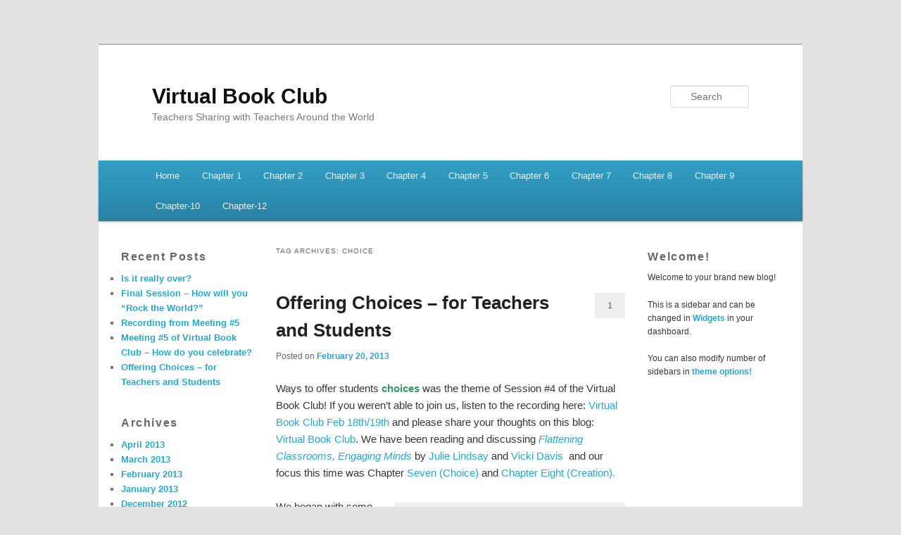

--- FILE ---
content_type: text/html; charset=UTF-8
request_url: https://blogs.acpsk12.org/virtualbookclub/tag/choice/
body_size: 13068
content:
<!DOCTYPE html>
<!--[if IE 6]>
<html id="ie6" lang="en-US">
<![endif]-->
<!--[if IE 7]>
<html id="ie7" lang="en-US">
<![endif]-->
<!--[if IE 8]>
<html id="ie8" lang="en-US">
<![endif]-->
<!--[if !(IE 6) | !(IE 7) | !(IE 8)  ]><!-->
<html lang="en-US">
<!--<![endif]-->
<head>
<meta charset="UTF-8" />
<meta name="viewport" content="width=device-width" />
<title>choice | Virtual Book Club</title>
<link rel="profile" href="http://gmpg.org/xfn/11" />
<link rel="stylesheet" type="text/css" media="all" href="https://blogs.acpsk12.org/virtualbookclub/wp-content/themes/edublogs_2011/style.css?20170118" />
<link rel="pingback" href="https://blogs.acpsk12.org/virtualbookclub/xmlrpc.php" />
<!--[if lt IE 9]>
<script src="https://blogs.acpsk12.org/virtualbookclub/wp-content/themes/edublogs_2011/js/html5.js" type="text/javascript"></script>
<![endif]-->
<meta name='robots' content='max-image-preview:large' />
<link rel="alternate" type="application/rss+xml" title="Virtual Book Club &raquo; Feed" href="https://blogs.acpsk12.org/virtualbookclub/feed/" />
<link rel="alternate" type="application/rss+xml" title="Virtual Book Club &raquo; Comments Feed" href="https://blogs.acpsk12.org/virtualbookclub/comments/feed/" />
<link rel="alternate" type="application/rss+xml" title="Virtual Book Club &raquo; choice Tag Feed" href="https://blogs.acpsk12.org/virtualbookclub/tag/choice/feed/" />
<style id='wp-img-auto-sizes-contain-inline-css' type='text/css'>
img:is([sizes=auto i],[sizes^="auto," i]){contain-intrinsic-size:3000px 1500px}
/*# sourceURL=wp-img-auto-sizes-contain-inline-css */
</style>
<link rel='stylesheet' id='dashicons-css' href='https://blogs.acpsk12.org/virtualbookclub/wp-includes/css/dashicons.min.css?ver=6.9' type='text/css' media='all' />
<link rel='stylesheet' id='admin-bar-css' href='https://blogs.acpsk12.org/virtualbookclub/wp-includes/css/admin-bar.min.css?ver=6.9' type='text/css' media='all' />
<style id='admin-bar-inline-css' type='text/css'>

		@media screen { html { margin-top: 32px !important; } }
		@media screen and ( max-width: 782px ) { html { margin-top: 46px !important; } }
	
@media print { #wpadminbar { display:none; } }
/*# sourceURL=admin-bar-inline-css */
</style>
<style id='wp-emoji-styles-inline-css' type='text/css'>

	img.wp-smiley, img.emoji {
		display: inline !important;
		border: none !important;
		box-shadow: none !important;
		height: 1em !important;
		width: 1em !important;
		margin: 0 0.07em !important;
		vertical-align: -0.1em !important;
		background: none !important;
		padding: 0 !important;
	}
/*# sourceURL=wp-emoji-styles-inline-css */
</style>
<style id='wp-block-library-inline-css' type='text/css'>
:root{--wp-block-synced-color:#7a00df;--wp-block-synced-color--rgb:122,0,223;--wp-bound-block-color:var(--wp-block-synced-color);--wp-editor-canvas-background:#ddd;--wp-admin-theme-color:#007cba;--wp-admin-theme-color--rgb:0,124,186;--wp-admin-theme-color-darker-10:#006ba1;--wp-admin-theme-color-darker-10--rgb:0,107,160.5;--wp-admin-theme-color-darker-20:#005a87;--wp-admin-theme-color-darker-20--rgb:0,90,135;--wp-admin-border-width-focus:2px}@media (min-resolution:192dpi){:root{--wp-admin-border-width-focus:1.5px}}.wp-element-button{cursor:pointer}:root .has-very-light-gray-background-color{background-color:#eee}:root .has-very-dark-gray-background-color{background-color:#313131}:root .has-very-light-gray-color{color:#eee}:root .has-very-dark-gray-color{color:#313131}:root .has-vivid-green-cyan-to-vivid-cyan-blue-gradient-background{background:linear-gradient(135deg,#00d084,#0693e3)}:root .has-purple-crush-gradient-background{background:linear-gradient(135deg,#34e2e4,#4721fb 50%,#ab1dfe)}:root .has-hazy-dawn-gradient-background{background:linear-gradient(135deg,#faaca8,#dad0ec)}:root .has-subdued-olive-gradient-background{background:linear-gradient(135deg,#fafae1,#67a671)}:root .has-atomic-cream-gradient-background{background:linear-gradient(135deg,#fdd79a,#004a59)}:root .has-nightshade-gradient-background{background:linear-gradient(135deg,#330968,#31cdcf)}:root .has-midnight-gradient-background{background:linear-gradient(135deg,#020381,#2874fc)}:root{--wp--preset--font-size--normal:16px;--wp--preset--font-size--huge:42px}.has-regular-font-size{font-size:1em}.has-larger-font-size{font-size:2.625em}.has-normal-font-size{font-size:var(--wp--preset--font-size--normal)}.has-huge-font-size{font-size:var(--wp--preset--font-size--huge)}.has-text-align-center{text-align:center}.has-text-align-left{text-align:left}.has-text-align-right{text-align:right}.has-fit-text{white-space:nowrap!important}#end-resizable-editor-section{display:none}.aligncenter{clear:both}.items-justified-left{justify-content:flex-start}.items-justified-center{justify-content:center}.items-justified-right{justify-content:flex-end}.items-justified-space-between{justify-content:space-between}.screen-reader-text{border:0;clip-path:inset(50%);height:1px;margin:-1px;overflow:hidden;padding:0;position:absolute;width:1px;word-wrap:normal!important}.screen-reader-text:focus{background-color:#ddd;clip-path:none;color:#444;display:block;font-size:1em;height:auto;left:5px;line-height:normal;padding:15px 23px 14px;text-decoration:none;top:5px;width:auto;z-index:100000}html :where(.has-border-color){border-style:solid}html :where([style*=border-top-color]){border-top-style:solid}html :where([style*=border-right-color]){border-right-style:solid}html :where([style*=border-bottom-color]){border-bottom-style:solid}html :where([style*=border-left-color]){border-left-style:solid}html :where([style*=border-width]){border-style:solid}html :where([style*=border-top-width]){border-top-style:solid}html :where([style*=border-right-width]){border-right-style:solid}html :where([style*=border-bottom-width]){border-bottom-style:solid}html :where([style*=border-left-width]){border-left-style:solid}html :where(img[class*=wp-image-]){height:auto;max-width:100%}:where(figure){margin:0 0 1em}html :where(.is-position-sticky){--wp-admin--admin-bar--position-offset:var(--wp-admin--admin-bar--height,0px)}@media screen and (max-width:600px){html :where(.is-position-sticky){--wp-admin--admin-bar--position-offset:0px}}

/*# sourceURL=wp-block-library-inline-css */
</style><style id='global-styles-inline-css' type='text/css'>
:root{--wp--preset--aspect-ratio--square: 1;--wp--preset--aspect-ratio--4-3: 4/3;--wp--preset--aspect-ratio--3-4: 3/4;--wp--preset--aspect-ratio--3-2: 3/2;--wp--preset--aspect-ratio--2-3: 2/3;--wp--preset--aspect-ratio--16-9: 16/9;--wp--preset--aspect-ratio--9-16: 9/16;--wp--preset--color--black: #000000;--wp--preset--color--cyan-bluish-gray: #abb8c3;--wp--preset--color--white: #ffffff;--wp--preset--color--pale-pink: #f78da7;--wp--preset--color--vivid-red: #cf2e2e;--wp--preset--color--luminous-vivid-orange: #ff6900;--wp--preset--color--luminous-vivid-amber: #fcb900;--wp--preset--color--light-green-cyan: #7bdcb5;--wp--preset--color--vivid-green-cyan: #00d084;--wp--preset--color--pale-cyan-blue: #8ed1fc;--wp--preset--color--vivid-cyan-blue: #0693e3;--wp--preset--color--vivid-purple: #9b51e0;--wp--preset--gradient--vivid-cyan-blue-to-vivid-purple: linear-gradient(135deg,rgb(6,147,227) 0%,rgb(155,81,224) 100%);--wp--preset--gradient--light-green-cyan-to-vivid-green-cyan: linear-gradient(135deg,rgb(122,220,180) 0%,rgb(0,208,130) 100%);--wp--preset--gradient--luminous-vivid-amber-to-luminous-vivid-orange: linear-gradient(135deg,rgb(252,185,0) 0%,rgb(255,105,0) 100%);--wp--preset--gradient--luminous-vivid-orange-to-vivid-red: linear-gradient(135deg,rgb(255,105,0) 0%,rgb(207,46,46) 100%);--wp--preset--gradient--very-light-gray-to-cyan-bluish-gray: linear-gradient(135deg,rgb(238,238,238) 0%,rgb(169,184,195) 100%);--wp--preset--gradient--cool-to-warm-spectrum: linear-gradient(135deg,rgb(74,234,220) 0%,rgb(151,120,209) 20%,rgb(207,42,186) 40%,rgb(238,44,130) 60%,rgb(251,105,98) 80%,rgb(254,248,76) 100%);--wp--preset--gradient--blush-light-purple: linear-gradient(135deg,rgb(255,206,236) 0%,rgb(152,150,240) 100%);--wp--preset--gradient--blush-bordeaux: linear-gradient(135deg,rgb(254,205,165) 0%,rgb(254,45,45) 50%,rgb(107,0,62) 100%);--wp--preset--gradient--luminous-dusk: linear-gradient(135deg,rgb(255,203,112) 0%,rgb(199,81,192) 50%,rgb(65,88,208) 100%);--wp--preset--gradient--pale-ocean: linear-gradient(135deg,rgb(255,245,203) 0%,rgb(182,227,212) 50%,rgb(51,167,181) 100%);--wp--preset--gradient--electric-grass: linear-gradient(135deg,rgb(202,248,128) 0%,rgb(113,206,126) 100%);--wp--preset--gradient--midnight: linear-gradient(135deg,rgb(2,3,129) 0%,rgb(40,116,252) 100%);--wp--preset--font-size--small: 13px;--wp--preset--font-size--medium: 20px;--wp--preset--font-size--large: 36px;--wp--preset--font-size--x-large: 42px;--wp--preset--spacing--20: 0.44rem;--wp--preset--spacing--30: 0.67rem;--wp--preset--spacing--40: 1rem;--wp--preset--spacing--50: 1.5rem;--wp--preset--spacing--60: 2.25rem;--wp--preset--spacing--70: 3.38rem;--wp--preset--spacing--80: 5.06rem;--wp--preset--shadow--natural: 6px 6px 9px rgba(0, 0, 0, 0.2);--wp--preset--shadow--deep: 12px 12px 50px rgba(0, 0, 0, 0.4);--wp--preset--shadow--sharp: 6px 6px 0px rgba(0, 0, 0, 0.2);--wp--preset--shadow--outlined: 6px 6px 0px -3px rgb(255, 255, 255), 6px 6px rgb(0, 0, 0);--wp--preset--shadow--crisp: 6px 6px 0px rgb(0, 0, 0);}:where(.is-layout-flex){gap: 0.5em;}:where(.is-layout-grid){gap: 0.5em;}body .is-layout-flex{display: flex;}.is-layout-flex{flex-wrap: wrap;align-items: center;}.is-layout-flex > :is(*, div){margin: 0;}body .is-layout-grid{display: grid;}.is-layout-grid > :is(*, div){margin: 0;}:where(.wp-block-columns.is-layout-flex){gap: 2em;}:where(.wp-block-columns.is-layout-grid){gap: 2em;}:where(.wp-block-post-template.is-layout-flex){gap: 1.25em;}:where(.wp-block-post-template.is-layout-grid){gap: 1.25em;}.has-black-color{color: var(--wp--preset--color--black) !important;}.has-cyan-bluish-gray-color{color: var(--wp--preset--color--cyan-bluish-gray) !important;}.has-white-color{color: var(--wp--preset--color--white) !important;}.has-pale-pink-color{color: var(--wp--preset--color--pale-pink) !important;}.has-vivid-red-color{color: var(--wp--preset--color--vivid-red) !important;}.has-luminous-vivid-orange-color{color: var(--wp--preset--color--luminous-vivid-orange) !important;}.has-luminous-vivid-amber-color{color: var(--wp--preset--color--luminous-vivid-amber) !important;}.has-light-green-cyan-color{color: var(--wp--preset--color--light-green-cyan) !important;}.has-vivid-green-cyan-color{color: var(--wp--preset--color--vivid-green-cyan) !important;}.has-pale-cyan-blue-color{color: var(--wp--preset--color--pale-cyan-blue) !important;}.has-vivid-cyan-blue-color{color: var(--wp--preset--color--vivid-cyan-blue) !important;}.has-vivid-purple-color{color: var(--wp--preset--color--vivid-purple) !important;}.has-black-background-color{background-color: var(--wp--preset--color--black) !important;}.has-cyan-bluish-gray-background-color{background-color: var(--wp--preset--color--cyan-bluish-gray) !important;}.has-white-background-color{background-color: var(--wp--preset--color--white) !important;}.has-pale-pink-background-color{background-color: var(--wp--preset--color--pale-pink) !important;}.has-vivid-red-background-color{background-color: var(--wp--preset--color--vivid-red) !important;}.has-luminous-vivid-orange-background-color{background-color: var(--wp--preset--color--luminous-vivid-orange) !important;}.has-luminous-vivid-amber-background-color{background-color: var(--wp--preset--color--luminous-vivid-amber) !important;}.has-light-green-cyan-background-color{background-color: var(--wp--preset--color--light-green-cyan) !important;}.has-vivid-green-cyan-background-color{background-color: var(--wp--preset--color--vivid-green-cyan) !important;}.has-pale-cyan-blue-background-color{background-color: var(--wp--preset--color--pale-cyan-blue) !important;}.has-vivid-cyan-blue-background-color{background-color: var(--wp--preset--color--vivid-cyan-blue) !important;}.has-vivid-purple-background-color{background-color: var(--wp--preset--color--vivid-purple) !important;}.has-black-border-color{border-color: var(--wp--preset--color--black) !important;}.has-cyan-bluish-gray-border-color{border-color: var(--wp--preset--color--cyan-bluish-gray) !important;}.has-white-border-color{border-color: var(--wp--preset--color--white) !important;}.has-pale-pink-border-color{border-color: var(--wp--preset--color--pale-pink) !important;}.has-vivid-red-border-color{border-color: var(--wp--preset--color--vivid-red) !important;}.has-luminous-vivid-orange-border-color{border-color: var(--wp--preset--color--luminous-vivid-orange) !important;}.has-luminous-vivid-amber-border-color{border-color: var(--wp--preset--color--luminous-vivid-amber) !important;}.has-light-green-cyan-border-color{border-color: var(--wp--preset--color--light-green-cyan) !important;}.has-vivid-green-cyan-border-color{border-color: var(--wp--preset--color--vivid-green-cyan) !important;}.has-pale-cyan-blue-border-color{border-color: var(--wp--preset--color--pale-cyan-blue) !important;}.has-vivid-cyan-blue-border-color{border-color: var(--wp--preset--color--vivid-cyan-blue) !important;}.has-vivid-purple-border-color{border-color: var(--wp--preset--color--vivid-purple) !important;}.has-vivid-cyan-blue-to-vivid-purple-gradient-background{background: var(--wp--preset--gradient--vivid-cyan-blue-to-vivid-purple) !important;}.has-light-green-cyan-to-vivid-green-cyan-gradient-background{background: var(--wp--preset--gradient--light-green-cyan-to-vivid-green-cyan) !important;}.has-luminous-vivid-amber-to-luminous-vivid-orange-gradient-background{background: var(--wp--preset--gradient--luminous-vivid-amber-to-luminous-vivid-orange) !important;}.has-luminous-vivid-orange-to-vivid-red-gradient-background{background: var(--wp--preset--gradient--luminous-vivid-orange-to-vivid-red) !important;}.has-very-light-gray-to-cyan-bluish-gray-gradient-background{background: var(--wp--preset--gradient--very-light-gray-to-cyan-bluish-gray) !important;}.has-cool-to-warm-spectrum-gradient-background{background: var(--wp--preset--gradient--cool-to-warm-spectrum) !important;}.has-blush-light-purple-gradient-background{background: var(--wp--preset--gradient--blush-light-purple) !important;}.has-blush-bordeaux-gradient-background{background: var(--wp--preset--gradient--blush-bordeaux) !important;}.has-luminous-dusk-gradient-background{background: var(--wp--preset--gradient--luminous-dusk) !important;}.has-pale-ocean-gradient-background{background: var(--wp--preset--gradient--pale-ocean) !important;}.has-electric-grass-gradient-background{background: var(--wp--preset--gradient--electric-grass) !important;}.has-midnight-gradient-background{background: var(--wp--preset--gradient--midnight) !important;}.has-small-font-size{font-size: var(--wp--preset--font-size--small) !important;}.has-medium-font-size{font-size: var(--wp--preset--font-size--medium) !important;}.has-large-font-size{font-size: var(--wp--preset--font-size--large) !important;}.has-x-large-font-size{font-size: var(--wp--preset--font-size--x-large) !important;}
/*# sourceURL=global-styles-inline-css */
</style>

<style id='classic-theme-styles-inline-css' type='text/css'>
/*! This file is auto-generated */
.wp-block-button__link{color:#fff;background-color:#32373c;border-radius:9999px;box-shadow:none;text-decoration:none;padding:calc(.667em + 2px) calc(1.333em + 2px);font-size:1.125em}.wp-block-file__button{background:#32373c;color:#fff;text-decoration:none}
/*# sourceURL=/wp-includes/css/classic-themes.min.css */
</style>
<script type="text/javascript" src="https://blogs.acpsk12.org/virtualbookclub/wp-includes/js/jquery/jquery.min.js?ver=3.7.1" id="jquery-core-js"></script>
<script type="text/javascript" src="https://blogs.acpsk12.org/virtualbookclub/wp-includes/js/jquery/jquery-migrate.min.js?ver=3.4.1" id="jquery-migrate-js"></script>
<link rel="https://api.w.org/" href="https://blogs.acpsk12.org/virtualbookclub/wp-json/" /><link rel="alternate" title="JSON" type="application/json" href="https://blogs.acpsk12.org/virtualbookclub/wp-json/wp/v2/tags/16" /><link rel="EditURI" type="application/rsd+xml" title="RSD" href="https://blogs.acpsk12.org/virtualbookclub/xmlrpc.php?rsd" />
<meta name="generator" content="Alexandria City Public Schools Sites 6.9 - http://blogs.acpsk12.org/" />
	<style>
		@media screen and (max-width: 782px) {
			#wpadminbar li#wp-admin-bar-log-in,
			#wpadminbar li#wp-admin-bar-register {
				display: block;
			}

			#wpadminbar li#wp-admin-bar-log-in a,
			#wpadminbar li#wp-admin-bar-register a {
				padding: 0 8px;
			}
		}
	</style>

        <script type="text/javascript">
            var jQueryMigrateHelperHasSentDowngrade = false;

			window.onerror = function( msg, url, line, col, error ) {
				// Break out early, do not processing if a downgrade reqeust was already sent.
				if ( jQueryMigrateHelperHasSentDowngrade ) {
					return true;
                }

				var xhr = new XMLHttpRequest();
				var nonce = 'ca0ce528df';
				var jQueryFunctions = [
					'andSelf',
					'browser',
					'live',
					'boxModel',
					'support.boxModel',
					'size',
					'swap',
					'clean',
					'sub',
                ];
				var match_pattern = /\)\.(.+?) is not a function/;
                var erroredFunction = msg.match( match_pattern );

                // If there was no matching functions, do not try to downgrade.
                if ( null === erroredFunction || typeof erroredFunction !== 'object' || typeof erroredFunction[1] === "undefined" || -1 === jQueryFunctions.indexOf( erroredFunction[1] ) ) {
                    return true;
                }

                // Set that we've now attempted a downgrade request.
                jQueryMigrateHelperHasSentDowngrade = true;

				xhr.open( 'POST', 'https://blogs.acpsk12.org/virtualbookclub/wp-admin/admin-ajax.php' );
				xhr.setRequestHeader( 'Content-Type', 'application/x-www-form-urlencoded' );
				xhr.onload = function () {
					var response,
                        reload = false;

					if ( 200 === xhr.status ) {
                        try {
                        	response = JSON.parse( xhr.response );

                        	reload = response.data.reload;
                        } catch ( e ) {
                        	reload = false;
                        }
                    }

					// Automatically reload the page if a deprecation caused an automatic downgrade, ensure visitors get the best possible experience.
					if ( reload ) {
						location.reload();
                    }
				};

				xhr.send( encodeURI( 'action=jquery-migrate-downgrade-version&_wpnonce=' + nonce ) );

				// Suppress error alerts in older browsers
				return true;
			}
        </script>

		<style type="text/css">
/* <![CDATA[ */
img.latex { vertical-align: middle; border: none; }
/* ]]> */
</style>
</head>

<body class="archive tag tag-choice tag-16 admin-bar no-customize-support wp-theme-edublogs_2011 single-author three-column threecol-content">
<div id="page" class="hfeed">
	<header id="branding" role="banner">
			<hgroup>
				<h1 id="site-title"><span><a href="https://blogs.acpsk12.org/virtualbookclub/" title="Virtual Book Club" rel="home">Virtual Book Club</a></span></h1>
				<h2 id="site-description">Teachers Sharing with Teachers Around the World</h2>
			</hgroup>

						<a href="https://blogs.acpsk12.org/virtualbookclub/">
									<img src="https://blogs.acpsk12.org/virtualbookclub/wp-content/themes/edublogs_2011/images/headers/chalk.jpg" width="1000" height="150" alt="" />
							</a>
			
								<form method="get" id="searchform" action="https://blogs.acpsk12.org/virtualbookclub/">
		<label for="s" class="assistive-text">Search</label>
		<input type="text" class="field" name="s" id="s" placeholder="Search" />
		<input type="submit" class="submit" name="submit" id="searchsubmit" value="Search" />
	</form>
			
			<nav id="access" role="navigation">
				<h3 class="menu-toggle">Menu</h3>
				<h3 class="assistive-text">Main menu</h3>
								<div class="skip-link"><a class="assistive-text" href="#content">Skip to primary content</a></div>
									<div class="skip-link"><a class="assistive-text" href="#secondary">Skip to secondary content</a></div>
												<div class="menu"><ul>
<li ><a href="https://blogs.acpsk12.org/virtualbookclub/">Home</a></li><li class="page_item page-item-2"><a href="https://blogs.acpsk12.org/virtualbookclub/sample-page/">Chapter 1</a></li>
<li class="page_item page-item-17"><a href="https://blogs.acpsk12.org/virtualbookclub/chapter-2/">Chapter 2</a></li>
<li class="page_item page-item-36"><a href="https://blogs.acpsk12.org/virtualbookclub/chapter-3/">Chapter 3</a></li>
<li class="page_item page-item-42"><a href="https://blogs.acpsk12.org/virtualbookclub/chapter-4/">Chapter 4</a></li>
<li class="page_item page-item-67"><a href="https://blogs.acpsk12.org/virtualbookclub/chapter-5/">Chapter 5</a></li>
<li class="page_item page-item-69"><a href="https://blogs.acpsk12.org/virtualbookclub/chapter-six/">Chapter 6</a></li>
<li class="page_item page-item-88"><a href="https://blogs.acpsk12.org/virtualbookclub/chapter-7/">Chapter 7</a></li>
<li class="page_item page-item-90"><a href="https://blogs.acpsk12.org/virtualbookclub/chapter-8/">Chapter 8</a></li>
<li class="page_item page-item-109"><a href="https://blogs.acpsk12.org/virtualbookclub/chapter-9/">Chapter 9</a></li>
<li class="page_item page-item-111"><a href="https://blogs.acpsk12.org/virtualbookclub/chapter-10/">Chapter-10</a></li>
<li class="page_item page-item-129"><a href="https://blogs.acpsk12.org/virtualbookclub/chapter-12/">Chapter-12</a></li>
</ul></div>
			</nav><!-- #access -->

	</header><!-- #branding -->


	<div id="main">
		<section id="primary">

			<div id="content" role="main">

			
				<header class="page-header">
					<h1 class="page-title">Tag Archives: <span>choice</span></h1>

									</header>

				
								
					
	<article id="post-96" class="post-96 post type-post status-publish format-standard hentry category-education tag-flatclass tag-globalclassroom tag-choice tag-creation tag-education-2 tag-eportfolios tag-global-education tag-personal-learning-network tag-pln tag-professional-development tag-standards tag-virtual-book-club">
		<header class="entry-header">
						<h1 class="entry-title"><a href="https://blogs.acpsk12.org/virtualbookclub/2013/02/20/offering-choices-for-teachers-and-students/" title="Permalink to Offering Choices &#8211; for Teachers and Students" rel="bookmark">Offering Choices &#8211; for Teachers and Students</a></h1>
			
						<div class="entry-meta">
				<span class="sep">Posted on </span><a href="https://blogs.acpsk12.org/virtualbookclub/2013/02/20/offering-choices-for-teachers-and-students/" title="5:36 pm" rel="bookmark"><time class="entry-date" datetime="2013-02-20T17:36:59-05:00" pubdate>February 20, 2013</time></a><span class="by-author"> <span class="sep"> by </span> <span class="author vcard"><a class="url fn n" href="https://blogs.acpsk12.org/virtualbookclub/author/9023/" title="View all posts by Kyle Dunbar" rel="author">Kyle Dunbar</a></span></span>			</div><!-- .entry-meta -->
			
						<div class="comments-link">
				<a href="https://blogs.acpsk12.org/virtualbookclub/2013/02/20/offering-choices-for-teachers-and-students/#comments">1</a>			</div>
					</header><!-- .entry-header -->

				<div class="entry-content">
			<p>Ways to offer students <span style="color: #339966;"><strong>choices</strong></span> was the theme of Session #4 of the Virtual Book Club! If you weren’t able to join us, listen to the recording here: <a href="https://sas.elluminate.com/site/external/jwsdetect/playback.jnlp?psid=2013-02-18.1646.M.0791E42200AB10E7194CD1F65E457C.vcr&amp;sid=2007066" target="_blank">Virtual Book Club Feb 18th/19th</a> and please share your thoughts on this blog: <a href="https://blogs.acpsk12.org/virtualbookclub/">Virtual Book Club</a>. We have been reading and discussing <a href="http://www.flatclassroombook.com/" target="_blank"><em>Flattening Classrooms, Engaging </em></a><a href="http://www.flatclassroombook.com/" target="_blank"><em>Minds</em></a> by <a href="http://123elearning.blogspot.com/" target="_blank">Julie Lindsay</a> and <a href="http://coolcatteacher.blogspot.com/" target="_blank">Vicki Davis  </a>and our focus this time was Chapter <a title="Chapter 7" href="https://blogs.acpsk12.org/virtualbookclub/chapter-7/" target="_blank">Seven (Choice)</a> and <a title="Chapter 8" href="https://blogs.acpsk12.org/virtualbookclub/chapter-8/" target="_blank">Chapter Eight (Creation).</a></p>
<div id="attachment_97" style="width: 310px" class="wp-caption alignright"><a href="https://blogs.acpsk12.org/virtualbookclub/files/2013/02/choice-qxtxbz.jpg"><img fetchpriority="high" decoding="async" aria-describedby="caption-attachment-97" class="size-medium wp-image-97" title="choice" src="https://blogs.acpsk12.org/virtualbookclub/files/2013/02/choice-qxtxbz-300x177.jpg" alt="" width="300" height="177" srcset="https://blogs.acpsk12.org/virtualbookclub/files/2013/02/choice-qxtxbz-300x177.jpg 300w, https://blogs.acpsk12.org/virtualbookclub/files/2013/02/choice-qxtxbz-1024x604.jpg 1024w, https://blogs.acpsk12.org/virtualbookclub/files/2013/02/choice-qxtxbz-400x236.jpg 400w" sizes="(max-width: 300px) 100vw, 300px" /></a><p id="caption-attachment-97" class="wp-caption-text">http://mrg.bz/Bo0JPI</p></div>
<p>We began with some great comments:</p>
<ul>
<li><a href="http://durffsblog.blogspot.com/" target="_blank">@Durff</a> shared that she tells students on 1st day that<strong><span style="color: #008000;"> they are all intelligent</span> </strong>(Gardner), it is her job to find out how to make them shine</li>
<li>Jim shared that he believes teachers should be helping students learn, not giving them the answers</li>
<li>Laurel mentioned that some students need content delivered directly from teachers before they are able to make choices in the classroom (and shared an interesting book: <em><a href="http://www.amazon.com/Why-Dont-Students-Like-School/dp/047059196X" target="_blank">Why Students Don&#8217;t Like School?</a></em>)</li>
<li>Monica added that she likes to model how she learns so that students feel comfortable making <strong><span style="color: #008000;">mistakes</span> </strong>in her classroom</li>
</ul>
<p>We also struggled with considering how teachers can create choices in the classroom in a time of standardization and high-stakes testing (at least in the United States).</p>
<ul>
<li>Paul shared that part of personalizing the classroom is establishing <span style="color: #008000;"><strong>relationships</strong></span> with students &#8211; it isn&#8217;t just about content, it is about connecting</li>
<li>Michelle talked about the need to <strong><span style="color: #008000;">let teachers have choice</span></strong> as well &#8211; when something is working, having the freedom to pursue it, not have to stay lock-step with a scripted program</li>
<li>Elena introduced the idea &#8220;of individual<span style="color: #008000;"><strong> teachers being &#8216;experts&#8217;</strong></span> with specific tools and working collaboratively with their peers is a more manageable and realistic approach for interdisciplinary teams.&#8221;</li>
</ul>
<div id="attachment_99" style="width: 310px" class="wp-caption alignleft"><a href="https://blogs.acpsk12.org/virtualbookclub/files/2013/02/rhinos-26q0s16.jpg"><img decoding="async" aria-describedby="caption-attachment-99" class="size-medium wp-image-99 " title="rhinos" src="https://blogs.acpsk12.org/virtualbookclub/files/2013/02/rhinos-26q0s16-300x133.jpg" alt="" width="300" height="133" srcset="https://blogs.acpsk12.org/virtualbookclub/files/2013/02/rhinos-26q0s16-300x133.jpg 300w, https://blogs.acpsk12.org/virtualbookclub/files/2013/02/rhinos-26q0s16-400x178.jpg 400w, https://blogs.acpsk12.org/virtualbookclub/files/2013/02/rhinos-26q0s16.jpg 710w" sizes="(max-width: 300px) 100vw, 300px" /></a><p id="caption-attachment-99" class="wp-caption-text">https://saveourrhinos.wikispaces.com/</p></div>
<p>We also shared our own struggles and challenges with creating and maintaining electronic spaces for learning with choice in mind. We all agreed that monitoring electronic spaces are difficult to maintain and that we would love to have ongoing<strong><span style="color: #008000;"> eportfolios</span> </strong>that follow students through their years of learning in a school (<a href="http://sites.google.com/" target="_blank">Google Sites</a>, <a href="http://kidblog.org/home/" target="_blank">KidBlog</a>, <a href="http://evernote.com/" target="_blank">Evernote</a>, <a href="http://education.weebly.com/" target="_blank">Weebly</a> and even <a href="http://www.microsoft.com/en-us/download/details.aspx?id=11132" target="_blank">PhotoStory</a> were shared as ideas). We debated a bit about how to choose new tools &#8211; what is trendy, and what is trendy with a purpose? Paul raised a great point about<span style="color: #008000;"><strong> involving students in planning electronic spaces</strong> </span>and many shared stories about ways they&#8217;ve done this.  As part of this, we also wondered how to make sure more students have access to technology beyond the classroom.</p>
<p>From there, we talked about how to structure learning experience that offer students ways to make meaning. Rocky shared the idea of students meeting with teachers to create useful materials for them and Robyn shared a bit about a project her students are doing to <a href="http://saveourrhinos.wikispaces.com/Green+Timbers+Elementary%2C+Surrey%2C+BC%2C+Canada" target="_blank">save rhinos</a>! Interestingly, we found we have less experience offering students chances to invent or build. It would be fun to talk more about how we could build these concepts into our teaching more.</p>
<p>We ended by trying out the break-out room feature in Blackboard Collaborate. I guess I modeled the idea of the &#8220;teacher&#8221; not being perfect but willing to take risks since I had no idea how it would work! 🙂 Thanks to everyone who was there for humoring me and experimenting along with me.  I think we&#8217;ll try these small groups again next time with a focus question. Big virtual hugs to @Durff for telling me more about how to use this effectively at future sessions. And my apologies for those of you listening to the recording since there will be a long pause when you are listening (another important aspect of this tool for me to understand!).</p>
<p>Thank you again for everyone that participated. I&#8217;m reminded of the quote by C. S. Lewis cited on page 34 of this book:</p>
<blockquote><p>The next best thing to being wise oneself is to live in a circle of those who are.</p></blockquote>
<p>Thank you for being in my circle and adding to my wisdom! And to Mara for agreeing to co-moderate. If anyone is interested in co-moderating next time, please leave a comment or send me an email, I&#8217;d love your help!</p>
<p>Our next meeting will be <strong>Monday, March 4th at 7:30pm EST</strong> (that’s Tuesday, March 5th at 12:30am GMT). For your time zone, click <a href="http://www.timeanddate.com/worldclock/fixedtime.html?msg=Virtual+Book+Club+-+Session+%235&amp;iso=20130304T1930&amp;p1=263&amp;ah=1" target="_blank">here</a>. We will be discussing Chapters Nine and Ten &#8211; Celebrating, Designing, and Managing Global Collaborative Projects. Hope to “see” you there!</p>
					</div><!-- .entry-content -->
		
		<footer class="entry-meta">
												<span class="cat-links">
				<span class="entry-utility-prep entry-utility-prep-cat-links">Posted in</span> <a href="https://blogs.acpsk12.org/virtualbookclub/category/education/" rel="category tag">Education</a>			</span>
									<span class="sep"> | </span>
							<span class="tag-links">
				<span class="entry-utility-prep entry-utility-prep-tag-links">Tagged</span> <a href="https://blogs.acpsk12.org/virtualbookclub/tag/flatclass/" rel="tag">#flatclass</a>, <a href="https://blogs.acpsk12.org/virtualbookclub/tag/globalclassroom/" rel="tag">#globalclassroom</a>, <a href="https://blogs.acpsk12.org/virtualbookclub/tag/choice/" rel="tag">choice</a>, <a href="https://blogs.acpsk12.org/virtualbookclub/tag/creation/" rel="tag">creation</a>, <a href="https://blogs.acpsk12.org/virtualbookclub/tag/education-2/" rel="tag">education</a>, <a href="https://blogs.acpsk12.org/virtualbookclub/tag/eportfolios/" rel="tag">eportfolios</a>, <a href="https://blogs.acpsk12.org/virtualbookclub/tag/global-education/" rel="tag">global education</a>, <a href="https://blogs.acpsk12.org/virtualbookclub/tag/personal-learning-network/" rel="tag">personal learning network</a>, <a href="https://blogs.acpsk12.org/virtualbookclub/tag/pln/" rel="tag">PLN</a>, <a href="https://blogs.acpsk12.org/virtualbookclub/tag/professional-development/" rel="tag">professional development</a>, <a href="https://blogs.acpsk12.org/virtualbookclub/tag/standards/" rel="tag">standards</a>, <a href="https://blogs.acpsk12.org/virtualbookclub/tag/virtual-book-club/" rel="tag">virtual book club</a>			</span>
						
									<span class="sep"> | </span>
						<span class="comments-link"><a href="https://blogs.acpsk12.org/virtualbookclub/2013/02/20/offering-choices-for-teachers-and-students/#comments"><b>1</b> Reply</a></span>
			
					</footer><!-- #entry-meta -->
	</article><!-- #post-96 -->

				
				
			
			</div><!-- #content -->

					<div id="tertiary" class="widget-area" role="complementary">
			
				<aside id="welcome" class="widget">
					<h3 class="widget-title">Welcome!</h3>
					<div class="textwidget">
						<p>Welcome to your brand new blog! </p>
						<p>This is a sidebar and can be changed in <a href="https://blogs.acpsk12.org/virtualbookclub/wp-admin/widgets.php">Widgets</a> in your dashboard. </p>
						<p>You can also modify number of sidebars in <a href="https://blogs.acpsk12.org/virtualbookclub/wp-admin/themes.php?page=theme_options">theme options!</a></p>
					</div>
				</aside>			

					</div><!-- #secondary .widget-area -->
		</section><!-- #primary -->

		<div id="secondary" class="widget-area" role="complementary">
			
		<aside id="recent-posts-2" class="widget widget_recent_entries">
		<h3 class="widget-title">Recent Posts</h3>
		<ul>
											<li>
					<a href="https://blogs.acpsk12.org/virtualbookclub/2013/04/11/is-it-really-over/">Is it really over?</a>
									</li>
											<li>
					<a href="https://blogs.acpsk12.org/virtualbookclub/2013/03/12/final-session-how-will-you-rock-the-world/">Final Session &#8211; How will you &#8220;Rock the World?&#8221;</a>
									</li>
											<li>
					<a href="https://blogs.acpsk12.org/virtualbookclub/2013/03/12/recording-from-meeting-5/">Recording from Meeting #5</a>
									</li>
											<li>
					<a href="https://blogs.acpsk12.org/virtualbookclub/2013/03/02/meeting-5-of-virtual-book-club-how-do-you-celebrate/">Meeting #5 of Virtual Book Club &#8211; How do you celebrate?</a>
									</li>
											<li>
					<a href="https://blogs.acpsk12.org/virtualbookclub/2013/02/20/offering-choices-for-teachers-and-students/">Offering Choices &#8211; for Teachers and Students</a>
									</li>
					</ul>

		</aside><aside id="archives-2" class="widget widget_archive"><h3 class="widget-title">Archives</h3>
			<ul>
					<li><a href='https://blogs.acpsk12.org/virtualbookclub/2013/04/'>April 2013</a></li>
	<li><a href='https://blogs.acpsk12.org/virtualbookclub/2013/03/'>March 2013</a></li>
	<li><a href='https://blogs.acpsk12.org/virtualbookclub/2013/02/'>February 2013</a></li>
	<li><a href='https://blogs.acpsk12.org/virtualbookclub/2013/01/'>January 2013</a></li>
	<li><a href='https://blogs.acpsk12.org/virtualbookclub/2012/12/'>December 2012</a></li>
	<li><a href='https://blogs.acpsk12.org/virtualbookclub/2012/11/'>November 2012</a></li>
			</ul>

			</aside>		</div><!-- #secondary .widget-area -->

	</div><!-- #main -->

	<footer id="colophon" role="contentinfo">
	<div id="site-generator">
								<a href="http://edublogs.org" target="_blank">Edublogs Default by Edublogs</a>
			</div>
	</footer><!-- #colophon -->
</div><!-- #page -->

<script type="speculationrules">
{"prefetch":[{"source":"document","where":{"and":[{"href_matches":"/virtualbookclub/*"},{"not":{"href_matches":["/virtualbookclub/wp-*.php","/virtualbookclub/wp-admin/*","/virtualbookclub/files/*","/virtualbookclub/wp-content/*","/virtualbookclub/wp-content/plugins/*","/virtualbookclub/wp-content/themes/edublogs_2011/*","/virtualbookclub/*\\?(.+)"]}},{"not":{"selector_matches":"a[rel~=\"nofollow\"]"}},{"not":{"selector_matches":".no-prefetch, .no-prefetch a"}}]},"eagerness":"conservative"}]}
</script>
<script type="text/javascript" src="https://blogs.acpsk12.org/virtualbookclub/wp-includes/js/hoverintent-js.min.js?ver=2.2.1" id="hoverintent-js-js"></script>
<script type="text/javascript" src="https://blogs.acpsk12.org/virtualbookclub/wp-includes/js/admin-bar.min.js?ver=6.9" id="admin-bar-js"></script>
<script type="text/javascript" id="blog_templates_front-js-extra">
/* <![CDATA[ */
var blog_templates_params = {"type":""};
//# sourceURL=blog_templates_front-js-extra
/* ]]> */
</script>
<script type="text/javascript" src="https://blogs.acpsk12.org/virtualbookclub/wp-content/plugins/blogtemplates//blogtemplatesfiles/assets/js/front.js?ver=2.6.8.2" id="blog_templates_front-js"></script>
<script type="text/javascript" src="https://blogs.acpsk12.org/virtualbookclub/wp-content/themes/edublogs_2011/js/navigation.js?ver=1.0" id="navigation-js"></script>
<script id="wp-emoji-settings" type="application/json">
{"baseUrl":"https://s.w.org/images/core/emoji/17.0.2/72x72/","ext":".png","svgUrl":"https://s.w.org/images/core/emoji/17.0.2/svg/","svgExt":".svg","source":{"concatemoji":"https://blogs.acpsk12.org/virtualbookclub/wp-includes/js/wp-emoji-release.min.js?ver=6.9"}}
</script>
<script type="module">
/* <![CDATA[ */
/*! This file is auto-generated */
const a=JSON.parse(document.getElementById("wp-emoji-settings").textContent),o=(window._wpemojiSettings=a,"wpEmojiSettingsSupports"),s=["flag","emoji"];function i(e){try{var t={supportTests:e,timestamp:(new Date).valueOf()};sessionStorage.setItem(o,JSON.stringify(t))}catch(e){}}function c(e,t,n){e.clearRect(0,0,e.canvas.width,e.canvas.height),e.fillText(t,0,0);t=new Uint32Array(e.getImageData(0,0,e.canvas.width,e.canvas.height).data);e.clearRect(0,0,e.canvas.width,e.canvas.height),e.fillText(n,0,0);const a=new Uint32Array(e.getImageData(0,0,e.canvas.width,e.canvas.height).data);return t.every((e,t)=>e===a[t])}function p(e,t){e.clearRect(0,0,e.canvas.width,e.canvas.height),e.fillText(t,0,0);var n=e.getImageData(16,16,1,1);for(let e=0;e<n.data.length;e++)if(0!==n.data[e])return!1;return!0}function u(e,t,n,a){switch(t){case"flag":return n(e,"\ud83c\udff3\ufe0f\u200d\u26a7\ufe0f","\ud83c\udff3\ufe0f\u200b\u26a7\ufe0f")?!1:!n(e,"\ud83c\udde8\ud83c\uddf6","\ud83c\udde8\u200b\ud83c\uddf6")&&!n(e,"\ud83c\udff4\udb40\udc67\udb40\udc62\udb40\udc65\udb40\udc6e\udb40\udc67\udb40\udc7f","\ud83c\udff4\u200b\udb40\udc67\u200b\udb40\udc62\u200b\udb40\udc65\u200b\udb40\udc6e\u200b\udb40\udc67\u200b\udb40\udc7f");case"emoji":return!a(e,"\ud83e\u1fac8")}return!1}function f(e,t,n,a){let r;const o=(r="undefined"!=typeof WorkerGlobalScope&&self instanceof WorkerGlobalScope?new OffscreenCanvas(300,150):document.createElement("canvas")).getContext("2d",{willReadFrequently:!0}),s=(o.textBaseline="top",o.font="600 32px Arial",{});return e.forEach(e=>{s[e]=t(o,e,n,a)}),s}function r(e){var t=document.createElement("script");t.src=e,t.defer=!0,document.head.appendChild(t)}a.supports={everything:!0,everythingExceptFlag:!0},new Promise(t=>{let n=function(){try{var e=JSON.parse(sessionStorage.getItem(o));if("object"==typeof e&&"number"==typeof e.timestamp&&(new Date).valueOf()<e.timestamp+604800&&"object"==typeof e.supportTests)return e.supportTests}catch(e){}return null}();if(!n){if("undefined"!=typeof Worker&&"undefined"!=typeof OffscreenCanvas&&"undefined"!=typeof URL&&URL.createObjectURL&&"undefined"!=typeof Blob)try{var e="postMessage("+f.toString()+"("+[JSON.stringify(s),u.toString(),c.toString(),p.toString()].join(",")+"));",a=new Blob([e],{type:"text/javascript"});const r=new Worker(URL.createObjectURL(a),{name:"wpTestEmojiSupports"});return void(r.onmessage=e=>{i(n=e.data),r.terminate(),t(n)})}catch(e){}i(n=f(s,u,c,p))}t(n)}).then(e=>{for(const n in e)a.supports[n]=e[n],a.supports.everything=a.supports.everything&&a.supports[n],"flag"!==n&&(a.supports.everythingExceptFlag=a.supports.everythingExceptFlag&&a.supports[n]);var t;a.supports.everythingExceptFlag=a.supports.everythingExceptFlag&&!a.supports.flag,a.supports.everything||((t=a.source||{}).concatemoji?r(t.concatemoji):t.wpemoji&&t.twemoji&&(r(t.twemoji),r(t.wpemoji)))});
//# sourceURL=https://blogs.acpsk12.org/virtualbookclub/wp-includes/js/wp-emoji-loader.min.js
/* ]]> */
</script>
		<div id="wpadminbar" class="nojq nojs">
							<a class="screen-reader-shortcut" href="#wp-toolbar" tabindex="1">Skip to toolbar</a>
						<div class="quicklinks" id="wp-toolbar" role="navigation" aria-label="Toolbar">
				<ul role='menu' id='wp-admin-bar-top-secondary' class="ab-top-secondary ab-top-menu"><li role='group' id='wp-admin-bar-log-in'><a class='ab-item' role="menuitem" href='https://blogs.acpsk12.org/virtualbookclub/wp-login.php'>Log In</a></li><li role='group' id='wp-admin-bar-search' class="admin-bar-search"><div class="ab-item ab-empty-item" tabindex="-1" role="menuitem"><form action="https://blogs.acpsk12.org/virtualbookclub/" method="get" id="adminbarsearch"><input class="adminbar-input" name="s" id="adminbar-search" type="text" value="" maxlength="150" /><label for="adminbar-search" class="screen-reader-text">Search</label><input type="submit" class="adminbar-button" value="Search" /></form></div></li></ul>			</div>
		</div>

		
</body>
</html>